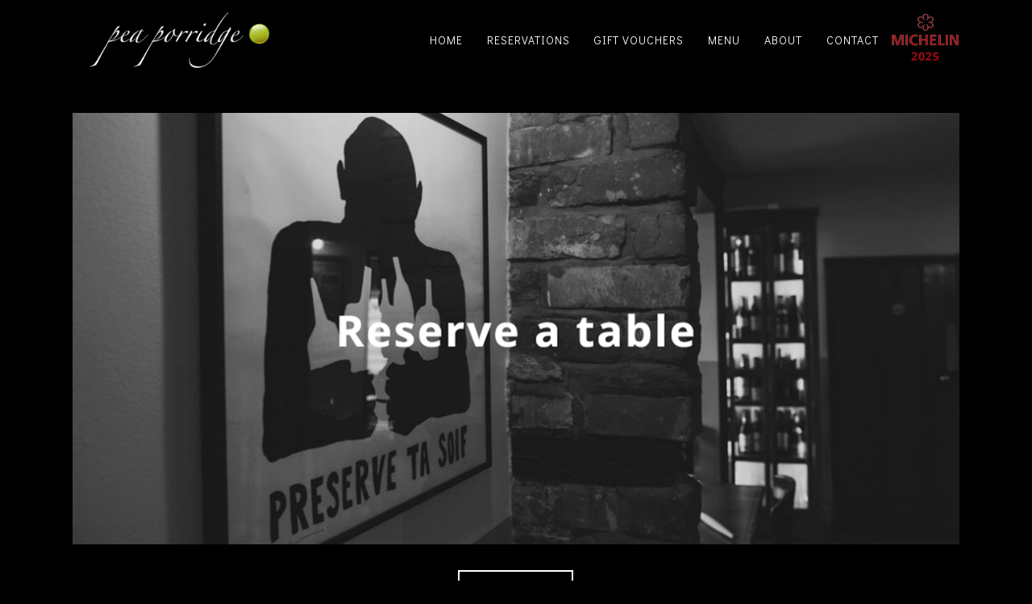

--- FILE ---
content_type: text/html; charset=UTF-8
request_url: https://peaporridge.co.uk/reservations/
body_size: 12599
content:
<!DOCTYPE html>
<html lang="en-US">
<head>
	<meta charset="UTF-8"/>
	
	<link rel="profile" href="http://gmpg.org/xfn/11"/>
		
				<meta name=viewport content="width=device-width,initial-scale=1,user-scalable=no">
					<link rel="shortcut icon" type="image/x-icon" href="http://peaporridge.jabudesigns.co.uk/wp-content/uploads/2016/07/pea-md.png">
			<link rel="apple-touch-icon" href="http://peaporridge.jabudesigns.co.uk/wp-content/uploads/2016/07/pea-md.png"/>
			
	<meta name='robots' content='index, follow, max-image-preview:large, max-snippet:-1, max-video-preview:-1' />

	<!-- This site is optimized with the Yoast SEO plugin v21.7 - https://yoast.com/wordpress/plugins/seo/ -->
	<title>Reserve a table - Pea Porridge</title>
	<link rel="canonical" href="https://peaporridge.co.uk/reservations/" />
	<meta property="og:locale" content="en_US" />
	<meta property="og:type" content="article" />
	<meta property="og:title" content="Reserve a table - Pea Porridge" />
	<meta property="og:url" content="https://peaporridge.co.uk/reservations/" />
	<meta property="og:site_name" content="Pea Porridge" />
	<meta property="article:modified_time" content="2024-01-11T13:03:17+00:00" />
	<meta name="twitter:card" content="summary_large_image" />
	<meta name="twitter:label1" content="Est. reading time" />
	<meta name="twitter:data1" content="4 minutes" />
	<script type="application/ld+json" class="yoast-schema-graph">{"@context":"https://schema.org","@graph":[{"@type":"WebPage","@id":"https://peaporridge.co.uk/reservations/","url":"https://peaporridge.co.uk/reservations/","name":"Reserve a table - Pea Porridge","isPartOf":{"@id":"https://peaporridge.co.uk/#website"},"datePublished":"2021-03-23T12:20:26+00:00","dateModified":"2024-01-11T13:03:17+00:00","breadcrumb":{"@id":"https://peaporridge.co.uk/reservations/#breadcrumb"},"inLanguage":"en-US","potentialAction":[{"@type":"ReadAction","target":["https://peaporridge.co.uk/reservations/"]}]},{"@type":"BreadcrumbList","@id":"https://peaporridge.co.uk/reservations/#breadcrumb","itemListElement":[{"@type":"ListItem","position":1,"name":"Home","item":"https://peaporridge.co.uk/"},{"@type":"ListItem","position":2,"name":"Reserve a table"}]},{"@type":"WebSite","@id":"https://peaporridge.co.uk/#website","url":"https://peaporridge.co.uk/","name":"Pea Porridge","description":"Something quite special.","potentialAction":[{"@type":"SearchAction","target":{"@type":"EntryPoint","urlTemplate":"https://peaporridge.co.uk/?s={search_term_string}"},"query-input":"required name=search_term_string"}],"inLanguage":"en-US"}]}</script>
	<!-- / Yoast SEO plugin. -->


<link rel='dns-prefetch' href='//fonts.googleapis.com' />
<link rel="alternate" type="application/rss+xml" title="Pea Porridge &raquo; Feed" href="https://peaporridge.co.uk/feed/" />
<script type="text/javascript">
/* <![CDATA[ */
window._wpemojiSettings = {"baseUrl":"https:\/\/s.w.org\/images\/core\/emoji\/14.0.0\/72x72\/","ext":".png","svgUrl":"https:\/\/s.w.org\/images\/core\/emoji\/14.0.0\/svg\/","svgExt":".svg","source":{"concatemoji":"https:\/\/peaporridge.co.uk\/wp-includes\/js\/wp-emoji-release.min.js?ver=6.4.7"}};
/*! This file is auto-generated */
!function(i,n){var o,s,e;function c(e){try{var t={supportTests:e,timestamp:(new Date).valueOf()};sessionStorage.setItem(o,JSON.stringify(t))}catch(e){}}function p(e,t,n){e.clearRect(0,0,e.canvas.width,e.canvas.height),e.fillText(t,0,0);var t=new Uint32Array(e.getImageData(0,0,e.canvas.width,e.canvas.height).data),r=(e.clearRect(0,0,e.canvas.width,e.canvas.height),e.fillText(n,0,0),new Uint32Array(e.getImageData(0,0,e.canvas.width,e.canvas.height).data));return t.every(function(e,t){return e===r[t]})}function u(e,t,n){switch(t){case"flag":return n(e,"\ud83c\udff3\ufe0f\u200d\u26a7\ufe0f","\ud83c\udff3\ufe0f\u200b\u26a7\ufe0f")?!1:!n(e,"\ud83c\uddfa\ud83c\uddf3","\ud83c\uddfa\u200b\ud83c\uddf3")&&!n(e,"\ud83c\udff4\udb40\udc67\udb40\udc62\udb40\udc65\udb40\udc6e\udb40\udc67\udb40\udc7f","\ud83c\udff4\u200b\udb40\udc67\u200b\udb40\udc62\u200b\udb40\udc65\u200b\udb40\udc6e\u200b\udb40\udc67\u200b\udb40\udc7f");case"emoji":return!n(e,"\ud83e\udef1\ud83c\udffb\u200d\ud83e\udef2\ud83c\udfff","\ud83e\udef1\ud83c\udffb\u200b\ud83e\udef2\ud83c\udfff")}return!1}function f(e,t,n){var r="undefined"!=typeof WorkerGlobalScope&&self instanceof WorkerGlobalScope?new OffscreenCanvas(300,150):i.createElement("canvas"),a=r.getContext("2d",{willReadFrequently:!0}),o=(a.textBaseline="top",a.font="600 32px Arial",{});return e.forEach(function(e){o[e]=t(a,e,n)}),o}function t(e){var t=i.createElement("script");t.src=e,t.defer=!0,i.head.appendChild(t)}"undefined"!=typeof Promise&&(o="wpEmojiSettingsSupports",s=["flag","emoji"],n.supports={everything:!0,everythingExceptFlag:!0},e=new Promise(function(e){i.addEventListener("DOMContentLoaded",e,{once:!0})}),new Promise(function(t){var n=function(){try{var e=JSON.parse(sessionStorage.getItem(o));if("object"==typeof e&&"number"==typeof e.timestamp&&(new Date).valueOf()<e.timestamp+604800&&"object"==typeof e.supportTests)return e.supportTests}catch(e){}return null}();if(!n){if("undefined"!=typeof Worker&&"undefined"!=typeof OffscreenCanvas&&"undefined"!=typeof URL&&URL.createObjectURL&&"undefined"!=typeof Blob)try{var e="postMessage("+f.toString()+"("+[JSON.stringify(s),u.toString(),p.toString()].join(",")+"));",r=new Blob([e],{type:"text/javascript"}),a=new Worker(URL.createObjectURL(r),{name:"wpTestEmojiSupports"});return void(a.onmessage=function(e){c(n=e.data),a.terminate(),t(n)})}catch(e){}c(n=f(s,u,p))}t(n)}).then(function(e){for(var t in e)n.supports[t]=e[t],n.supports.everything=n.supports.everything&&n.supports[t],"flag"!==t&&(n.supports.everythingExceptFlag=n.supports.everythingExceptFlag&&n.supports[t]);n.supports.everythingExceptFlag=n.supports.everythingExceptFlag&&!n.supports.flag,n.DOMReady=!1,n.readyCallback=function(){n.DOMReady=!0}}).then(function(){return e}).then(function(){var e;n.supports.everything||(n.readyCallback(),(e=n.source||{}).concatemoji?t(e.concatemoji):e.wpemoji&&e.twemoji&&(t(e.twemoji),t(e.wpemoji)))}))}((window,document),window._wpemojiSettings);
/* ]]> */
</script>
<style id='wp-emoji-styles-inline-css' type='text/css'>

	img.wp-smiley, img.emoji {
		display: inline !important;
		border: none !important;
		box-shadow: none !important;
		height: 1em !important;
		width: 1em !important;
		margin: 0 0.07em !important;
		vertical-align: -0.1em !important;
		background: none !important;
		padding: 0 !important;
	}
</style>
<link rel='stylesheet' id='wp-block-library-css' href='https://peaporridge.co.uk/wp-includes/css/dist/block-library/style.min.css?ver=6.4.7' type='text/css' media='all' />
<style id='classic-theme-styles-inline-css' type='text/css'>
/*! This file is auto-generated */
.wp-block-button__link{color:#fff;background-color:#32373c;border-radius:9999px;box-shadow:none;text-decoration:none;padding:calc(.667em + 2px) calc(1.333em + 2px);font-size:1.125em}.wp-block-file__button{background:#32373c;color:#fff;text-decoration:none}
</style>
<style id='global-styles-inline-css' type='text/css'>
body{--wp--preset--color--black: #000000;--wp--preset--color--cyan-bluish-gray: #abb8c3;--wp--preset--color--white: #ffffff;--wp--preset--color--pale-pink: #f78da7;--wp--preset--color--vivid-red: #cf2e2e;--wp--preset--color--luminous-vivid-orange: #ff6900;--wp--preset--color--luminous-vivid-amber: #fcb900;--wp--preset--color--light-green-cyan: #7bdcb5;--wp--preset--color--vivid-green-cyan: #00d084;--wp--preset--color--pale-cyan-blue: #8ed1fc;--wp--preset--color--vivid-cyan-blue: #0693e3;--wp--preset--color--vivid-purple: #9b51e0;--wp--preset--gradient--vivid-cyan-blue-to-vivid-purple: linear-gradient(135deg,rgba(6,147,227,1) 0%,rgb(155,81,224) 100%);--wp--preset--gradient--light-green-cyan-to-vivid-green-cyan: linear-gradient(135deg,rgb(122,220,180) 0%,rgb(0,208,130) 100%);--wp--preset--gradient--luminous-vivid-amber-to-luminous-vivid-orange: linear-gradient(135deg,rgba(252,185,0,1) 0%,rgba(255,105,0,1) 100%);--wp--preset--gradient--luminous-vivid-orange-to-vivid-red: linear-gradient(135deg,rgba(255,105,0,1) 0%,rgb(207,46,46) 100%);--wp--preset--gradient--very-light-gray-to-cyan-bluish-gray: linear-gradient(135deg,rgb(238,238,238) 0%,rgb(169,184,195) 100%);--wp--preset--gradient--cool-to-warm-spectrum: linear-gradient(135deg,rgb(74,234,220) 0%,rgb(151,120,209) 20%,rgb(207,42,186) 40%,rgb(238,44,130) 60%,rgb(251,105,98) 80%,rgb(254,248,76) 100%);--wp--preset--gradient--blush-light-purple: linear-gradient(135deg,rgb(255,206,236) 0%,rgb(152,150,240) 100%);--wp--preset--gradient--blush-bordeaux: linear-gradient(135deg,rgb(254,205,165) 0%,rgb(254,45,45) 50%,rgb(107,0,62) 100%);--wp--preset--gradient--luminous-dusk: linear-gradient(135deg,rgb(255,203,112) 0%,rgb(199,81,192) 50%,rgb(65,88,208) 100%);--wp--preset--gradient--pale-ocean: linear-gradient(135deg,rgb(255,245,203) 0%,rgb(182,227,212) 50%,rgb(51,167,181) 100%);--wp--preset--gradient--electric-grass: linear-gradient(135deg,rgb(202,248,128) 0%,rgb(113,206,126) 100%);--wp--preset--gradient--midnight: linear-gradient(135deg,rgb(2,3,129) 0%,rgb(40,116,252) 100%);--wp--preset--font-size--small: 13px;--wp--preset--font-size--medium: 20px;--wp--preset--font-size--large: 36px;--wp--preset--font-size--x-large: 42px;--wp--preset--spacing--20: 0.44rem;--wp--preset--spacing--30: 0.67rem;--wp--preset--spacing--40: 1rem;--wp--preset--spacing--50: 1.5rem;--wp--preset--spacing--60: 2.25rem;--wp--preset--spacing--70: 3.38rem;--wp--preset--spacing--80: 5.06rem;--wp--preset--shadow--natural: 6px 6px 9px rgba(0, 0, 0, 0.2);--wp--preset--shadow--deep: 12px 12px 50px rgba(0, 0, 0, 0.4);--wp--preset--shadow--sharp: 6px 6px 0px rgba(0, 0, 0, 0.2);--wp--preset--shadow--outlined: 6px 6px 0px -3px rgba(255, 255, 255, 1), 6px 6px rgba(0, 0, 0, 1);--wp--preset--shadow--crisp: 6px 6px 0px rgba(0, 0, 0, 1);}:where(.is-layout-flex){gap: 0.5em;}:where(.is-layout-grid){gap: 0.5em;}body .is-layout-flow > .alignleft{float: left;margin-inline-start: 0;margin-inline-end: 2em;}body .is-layout-flow > .alignright{float: right;margin-inline-start: 2em;margin-inline-end: 0;}body .is-layout-flow > .aligncenter{margin-left: auto !important;margin-right: auto !important;}body .is-layout-constrained > .alignleft{float: left;margin-inline-start: 0;margin-inline-end: 2em;}body .is-layout-constrained > .alignright{float: right;margin-inline-start: 2em;margin-inline-end: 0;}body .is-layout-constrained > .aligncenter{margin-left: auto !important;margin-right: auto !important;}body .is-layout-constrained > :where(:not(.alignleft):not(.alignright):not(.alignfull)){max-width: var(--wp--style--global--content-size);margin-left: auto !important;margin-right: auto !important;}body .is-layout-constrained > .alignwide{max-width: var(--wp--style--global--wide-size);}body .is-layout-flex{display: flex;}body .is-layout-flex{flex-wrap: wrap;align-items: center;}body .is-layout-flex > *{margin: 0;}body .is-layout-grid{display: grid;}body .is-layout-grid > *{margin: 0;}:where(.wp-block-columns.is-layout-flex){gap: 2em;}:where(.wp-block-columns.is-layout-grid){gap: 2em;}:where(.wp-block-post-template.is-layout-flex){gap: 1.25em;}:where(.wp-block-post-template.is-layout-grid){gap: 1.25em;}.has-black-color{color: var(--wp--preset--color--black) !important;}.has-cyan-bluish-gray-color{color: var(--wp--preset--color--cyan-bluish-gray) !important;}.has-white-color{color: var(--wp--preset--color--white) !important;}.has-pale-pink-color{color: var(--wp--preset--color--pale-pink) !important;}.has-vivid-red-color{color: var(--wp--preset--color--vivid-red) !important;}.has-luminous-vivid-orange-color{color: var(--wp--preset--color--luminous-vivid-orange) !important;}.has-luminous-vivid-amber-color{color: var(--wp--preset--color--luminous-vivid-amber) !important;}.has-light-green-cyan-color{color: var(--wp--preset--color--light-green-cyan) !important;}.has-vivid-green-cyan-color{color: var(--wp--preset--color--vivid-green-cyan) !important;}.has-pale-cyan-blue-color{color: var(--wp--preset--color--pale-cyan-blue) !important;}.has-vivid-cyan-blue-color{color: var(--wp--preset--color--vivid-cyan-blue) !important;}.has-vivid-purple-color{color: var(--wp--preset--color--vivid-purple) !important;}.has-black-background-color{background-color: var(--wp--preset--color--black) !important;}.has-cyan-bluish-gray-background-color{background-color: var(--wp--preset--color--cyan-bluish-gray) !important;}.has-white-background-color{background-color: var(--wp--preset--color--white) !important;}.has-pale-pink-background-color{background-color: var(--wp--preset--color--pale-pink) !important;}.has-vivid-red-background-color{background-color: var(--wp--preset--color--vivid-red) !important;}.has-luminous-vivid-orange-background-color{background-color: var(--wp--preset--color--luminous-vivid-orange) !important;}.has-luminous-vivid-amber-background-color{background-color: var(--wp--preset--color--luminous-vivid-amber) !important;}.has-light-green-cyan-background-color{background-color: var(--wp--preset--color--light-green-cyan) !important;}.has-vivid-green-cyan-background-color{background-color: var(--wp--preset--color--vivid-green-cyan) !important;}.has-pale-cyan-blue-background-color{background-color: var(--wp--preset--color--pale-cyan-blue) !important;}.has-vivid-cyan-blue-background-color{background-color: var(--wp--preset--color--vivid-cyan-blue) !important;}.has-vivid-purple-background-color{background-color: var(--wp--preset--color--vivid-purple) !important;}.has-black-border-color{border-color: var(--wp--preset--color--black) !important;}.has-cyan-bluish-gray-border-color{border-color: var(--wp--preset--color--cyan-bluish-gray) !important;}.has-white-border-color{border-color: var(--wp--preset--color--white) !important;}.has-pale-pink-border-color{border-color: var(--wp--preset--color--pale-pink) !important;}.has-vivid-red-border-color{border-color: var(--wp--preset--color--vivid-red) !important;}.has-luminous-vivid-orange-border-color{border-color: var(--wp--preset--color--luminous-vivid-orange) !important;}.has-luminous-vivid-amber-border-color{border-color: var(--wp--preset--color--luminous-vivid-amber) !important;}.has-light-green-cyan-border-color{border-color: var(--wp--preset--color--light-green-cyan) !important;}.has-vivid-green-cyan-border-color{border-color: var(--wp--preset--color--vivid-green-cyan) !important;}.has-pale-cyan-blue-border-color{border-color: var(--wp--preset--color--pale-cyan-blue) !important;}.has-vivid-cyan-blue-border-color{border-color: var(--wp--preset--color--vivid-cyan-blue) !important;}.has-vivid-purple-border-color{border-color: var(--wp--preset--color--vivid-purple) !important;}.has-vivid-cyan-blue-to-vivid-purple-gradient-background{background: var(--wp--preset--gradient--vivid-cyan-blue-to-vivid-purple) !important;}.has-light-green-cyan-to-vivid-green-cyan-gradient-background{background: var(--wp--preset--gradient--light-green-cyan-to-vivid-green-cyan) !important;}.has-luminous-vivid-amber-to-luminous-vivid-orange-gradient-background{background: var(--wp--preset--gradient--luminous-vivid-amber-to-luminous-vivid-orange) !important;}.has-luminous-vivid-orange-to-vivid-red-gradient-background{background: var(--wp--preset--gradient--luminous-vivid-orange-to-vivid-red) !important;}.has-very-light-gray-to-cyan-bluish-gray-gradient-background{background: var(--wp--preset--gradient--very-light-gray-to-cyan-bluish-gray) !important;}.has-cool-to-warm-spectrum-gradient-background{background: var(--wp--preset--gradient--cool-to-warm-spectrum) !important;}.has-blush-light-purple-gradient-background{background: var(--wp--preset--gradient--blush-light-purple) !important;}.has-blush-bordeaux-gradient-background{background: var(--wp--preset--gradient--blush-bordeaux) !important;}.has-luminous-dusk-gradient-background{background: var(--wp--preset--gradient--luminous-dusk) !important;}.has-pale-ocean-gradient-background{background: var(--wp--preset--gradient--pale-ocean) !important;}.has-electric-grass-gradient-background{background: var(--wp--preset--gradient--electric-grass) !important;}.has-midnight-gradient-background{background: var(--wp--preset--gradient--midnight) !important;}.has-small-font-size{font-size: var(--wp--preset--font-size--small) !important;}.has-medium-font-size{font-size: var(--wp--preset--font-size--medium) !important;}.has-large-font-size{font-size: var(--wp--preset--font-size--large) !important;}.has-x-large-font-size{font-size: var(--wp--preset--font-size--x-large) !important;}
.wp-block-navigation a:where(:not(.wp-element-button)){color: inherit;}
:where(.wp-block-post-template.is-layout-flex){gap: 1.25em;}:where(.wp-block-post-template.is-layout-grid){gap: 1.25em;}
:where(.wp-block-columns.is-layout-flex){gap: 2em;}:where(.wp-block-columns.is-layout-grid){gap: 2em;}
.wp-block-pullquote{font-size: 1.5em;line-height: 1.6;}
</style>
<link rel='stylesheet' id='mediaelement-css' href='https://peaporridge.co.uk/wp-includes/js/mediaelement/mediaelementplayer-legacy.min.css?ver=4.2.17' type='text/css' media='all' />
<link rel='stylesheet' id='wp-mediaelement-css' href='https://peaporridge.co.uk/wp-includes/js/mediaelement/wp-mediaelement.min.css?ver=6.4.7' type='text/css' media='all' />
<link rel='stylesheet' id='stockholm-default-style-css' href='https://peaporridge.co.uk/wp-content/themes/stockholm/style.css?ver=6.4.7' type='text/css' media='all' />
<link rel='stylesheet' id='stockholm-font-awesome-css' href='https://peaporridge.co.uk/wp-content/themes/stockholm/framework/modules/icons/font-awesome/css/font-awesome.min.css?ver=6.4.7' type='text/css' media='all' />
<link rel='stylesheet' id='elegant-icons-css' href='https://peaporridge.co.uk/wp-content/themes/stockholm/framework/modules/icons/elegant-icons/style.min.css?ver=6.4.7' type='text/css' media='all' />
<link rel='stylesheet' id='linear-icons-css' href='https://peaporridge.co.uk/wp-content/themes/stockholm/framework/modules/icons/linear-icons/style.min.css?ver=6.4.7' type='text/css' media='all' />
<link rel='stylesheet' id='linea-icons-css' href='https://peaporridge.co.uk/wp-content/themes/stockholm/framework/modules/icons/linea-icons/style.min.css?ver=6.4.7' type='text/css' media='all' />
<link rel='stylesheet' id='ion-icons-css' href='https://peaporridge.co.uk/wp-content/themes/stockholm/framework/modules/icons/ion-icons/style.min.css?ver=6.4.7' type='text/css' media='all' />
<link rel='stylesheet' id='stockholm-stylesheet-css' href='https://peaporridge.co.uk/wp-content/themes/stockholm/css/stylesheet.min.css?ver=6.4.7' type='text/css' media='all' />
<link rel='stylesheet' id='stockholm-webkit-css' href='https://peaporridge.co.uk/wp-content/themes/stockholm/css/webkit_stylesheet.css?ver=6.4.7' type='text/css' media='all' />
<link rel='stylesheet' id='stockholm-style-dynamic-css' href='https://peaporridge.co.uk/wp-content/themes/stockholm/css/style_dynamic.css?ver=1703266620' type='text/css' media='all' />
<link rel='stylesheet' id='stockholm-responsive-css' href='https://peaporridge.co.uk/wp-content/themes/stockholm/css/responsive.min.css?ver=6.4.7' type='text/css' media='all' />
<link rel='stylesheet' id='stockholm-style-dynamic-responsive-css' href='https://peaporridge.co.uk/wp-content/themes/stockholm/css/style_dynamic_responsive.css?ver=1703266620' type='text/css' media='all' />
<style id='stockholm-style-dynamic-responsive-inline-css' type='text/css'>
.fa {
    display: inline-block;
    font: normal normal normal 14px/1 FontAwesome;
    font-size: inherit;
    text-rendering: auto;
    -webkit-font-smoothing: antialiased;
    -moz-osx-font-smoothing: grayscale;
    margin-left: 30px!important;
}


.projects_holder.standard article .portfolio_description,
.projects_holder.standard_no_space article .portfolio_description {
padding-top: 75px;
}

.carousel-control .prev_nav, .carousel-control .next_nav {
    display: none; }
.flex-direction-nav a, .caroufredsel-direction-nav a {
    position: absolute;
    display: none;
    top: 50%;
    width: 45px;
    height: 45px;
    line-height: 45px;
    margin: -23px 0 0;
    cursor: pointer;
    text-align: center;
    color: #fff;
    font-size: 14px;
    background-color: #a6a6a6;
    z-index: 110;
    -webkit-transition: background-color .3s ease-in-out, color .3s ease-in-out, border-color .3s ease-in-out;
    -moz-transition: background-color .3s ease-in-out, color .3s ease-in-out, border-color .3s ease-in-out;
    -o-transition: background-color .3s ease-in-out, color .3s ease-in-out, border-color .3s ease-in-out;
    -ms-transform: background-color .3s ease-in-out, color .3s ease-in-out, border-color .3s ease-in-out;
    transition: background-color .3s ease-in-out, color .3s ease-in-out, border-color .3s ease-in-out;
    -webkit-box-sizing: initial;
    -moz-box-sizing: initial;
    box-sizing: initial
}
</style>
<link rel='stylesheet' id='js_composer_front-css' href='https://peaporridge.co.uk/wp-content/plugins/js_composer/assets/css/js_composer.min.css?ver=7.3' type='text/css' media='all' />
<link rel='stylesheet' id='stockholm-google-fonts-css' href='https://fonts.googleapis.com/css?family=Raleway%3A100%2C100i%2C200%2C200i%2C300%2C300i%2C400%2C400i%2C500%2C500i%2C600%2C600i%2C700%2C700i%2C800%2C800i%2C900%2C900i%7CCrete+Round%3A100%2C100i%2C200%2C200i%2C300%2C300i%2C400%2C400i%2C500%2C500i%2C600%2C600i%2C700%2C700i%2C800%2C800i%2C900%2C900i%7CDidact+Gothic%3A100%2C100i%2C200%2C200i%2C300%2C300i%2C400%2C400i%2C500%2C500i%2C600%2C600i%2C700%2C700i%2C800%2C800i%2C900%2C900i%7CMerriweather+Sans%3A100%2C100i%2C200%2C200i%2C300%2C300i%2C400%2C400i%2C500%2C500i%2C600%2C600i%2C700%2C700i%2C800%2C800i%2C900%2C900i&#038;subset=latin%2Clatin-ext&#038;ver=1.0.0' type='text/css' media='all' />
<script type="text/javascript" src="https://peaporridge.co.uk/wp-includes/js/jquery/jquery.min.js?ver=3.7.1" id="jquery-core-js"></script>
<script type="text/javascript" src="https://peaporridge.co.uk/wp-includes/js/jquery/jquery-migrate.min.js?ver=3.4.1" id="jquery-migrate-js"></script>
<script type="text/javascript" src="https://peaporridge.co.uk/wp-content/plugins/revslider/public/assets/js/rbtools.min.js?ver=6.6.20" async id="tp-tools-js"></script>
<script type="text/javascript" src="https://peaporridge.co.uk/wp-content/plugins/revslider/public/assets/js/rs6.min.js?ver=6.6.20" async id="revmin-js"></script>
<script type="text/javascript" src="https://peaporridge.co.uk/wp-content/themes/stockholm/js/plugins/hammer.min.js?ver=1" id="hammer-js"></script>
<script type="text/javascript" src="https://peaporridge.co.uk/wp-content/themes/stockholm/js/plugins/virtual-scroll.min.js?ver=1" id="virtual-scroll-js"></script>
<script></script><link rel="https://api.w.org/" href="https://peaporridge.co.uk/wp-json/" /><link rel="alternate" type="application/json" href="https://peaporridge.co.uk/wp-json/wp/v2/pages/22117" /><link rel="EditURI" type="application/rsd+xml" title="RSD" href="https://peaporridge.co.uk/xmlrpc.php?rsd" />
<meta name="generator" content="WordPress 6.4.7" />
<link rel='shortlink' href='https://peaporridge.co.uk/?p=22117' />
<link rel="alternate" type="application/json+oembed" href="https://peaporridge.co.uk/wp-json/oembed/1.0/embed?url=https%3A%2F%2Fpeaporridge.co.uk%2Freservations%2F" />
<link rel="alternate" type="text/xml+oembed" href="https://peaporridge.co.uk/wp-json/oembed/1.0/embed?url=https%3A%2F%2Fpeaporridge.co.uk%2Freservations%2F&#038;format=xml" />
<link rel="apple-touch-icon" sizes="180x180" href="/wp-content/uploads/fbrfg/apple-touch-icon.png?v=BGa3rPvxJG">
<link rel="icon" type="image/png" sizes="32x32" href="/wp-content/uploads/fbrfg/favicon-32x32.png?v=BGa3rPvxJG">
<link rel="icon" type="image/png" sizes="16x16" href="/wp-content/uploads/fbrfg/favicon-16x16.png?v=BGa3rPvxJG">
<link rel="manifest" href="/wp-content/uploads/fbrfg/site.webmanifest?v=BGa3rPvxJG">
<link rel="mask-icon" href="/wp-content/uploads/fbrfg/safari-pinned-tab.svg?v=BGa3rPvxJG" color="#5bbad5">
<link rel="shortcut icon" href="/wp-content/uploads/fbrfg/favicon.ico?v=BGa3rPvxJG">
<meta name="msapplication-TileColor" content="#ffffff">
<meta name="msapplication-config" content="/wp-content/uploads/fbrfg/browserconfig.xml?v=BGa3rPvxJG">
<meta name="theme-color" content="#ffffff"><meta name="generator" content="Powered by WPBakery Page Builder - drag and drop page builder for WordPress."/>
<meta name="generator" content="Powered by Slider Revolution 6.6.20 - responsive, Mobile-Friendly Slider Plugin for WordPress with comfortable drag and drop interface." />
<script>function setREVStartSize(e){
			//window.requestAnimationFrame(function() {
				window.RSIW = window.RSIW===undefined ? window.innerWidth : window.RSIW;
				window.RSIH = window.RSIH===undefined ? window.innerHeight : window.RSIH;
				try {
					var pw = document.getElementById(e.c).parentNode.offsetWidth,
						newh;
					pw = pw===0 || isNaN(pw) || (e.l=="fullwidth" || e.layout=="fullwidth") ? window.RSIW : pw;
					e.tabw = e.tabw===undefined ? 0 : parseInt(e.tabw);
					e.thumbw = e.thumbw===undefined ? 0 : parseInt(e.thumbw);
					e.tabh = e.tabh===undefined ? 0 : parseInt(e.tabh);
					e.thumbh = e.thumbh===undefined ? 0 : parseInt(e.thumbh);
					e.tabhide = e.tabhide===undefined ? 0 : parseInt(e.tabhide);
					e.thumbhide = e.thumbhide===undefined ? 0 : parseInt(e.thumbhide);
					e.mh = e.mh===undefined || e.mh=="" || e.mh==="auto" ? 0 : parseInt(e.mh,0);
					if(e.layout==="fullscreen" || e.l==="fullscreen")
						newh = Math.max(e.mh,window.RSIH);
					else{
						e.gw = Array.isArray(e.gw) ? e.gw : [e.gw];
						for (var i in e.rl) if (e.gw[i]===undefined || e.gw[i]===0) e.gw[i] = e.gw[i-1];
						e.gh = e.el===undefined || e.el==="" || (Array.isArray(e.el) && e.el.length==0)? e.gh : e.el;
						e.gh = Array.isArray(e.gh) ? e.gh : [e.gh];
						for (var i in e.rl) if (e.gh[i]===undefined || e.gh[i]===0) e.gh[i] = e.gh[i-1];
											
						var nl = new Array(e.rl.length),
							ix = 0,
							sl;
						e.tabw = e.tabhide>=pw ? 0 : e.tabw;
						e.thumbw = e.thumbhide>=pw ? 0 : e.thumbw;
						e.tabh = e.tabhide>=pw ? 0 : e.tabh;
						e.thumbh = e.thumbhide>=pw ? 0 : e.thumbh;
						for (var i in e.rl) nl[i] = e.rl[i]<window.RSIW ? 0 : e.rl[i];
						sl = nl[0];
						for (var i in nl) if (sl>nl[i] && nl[i]>0) { sl = nl[i]; ix=i;}
						var m = pw>(e.gw[ix]+e.tabw+e.thumbw) ? 1 : (pw-(e.tabw+e.thumbw)) / (e.gw[ix]);
						newh =  (e.gh[ix] * m) + (e.tabh + e.thumbh);
					}
					var el = document.getElementById(e.c);
					if (el!==null && el) el.style.height = newh+"px";
					el = document.getElementById(e.c+"_wrapper");
					if (el!==null && el) {
						el.style.height = newh+"px";
						el.style.display = "block";
					}
				} catch(e){
					console.log("Failure at Presize of Slider:" + e)
				}
			//});
		  };</script>
<style type="text/css" data-type="vc_shortcodes-custom-css">.vc_custom_1618412017522{padding-top: 44px !important;padding-bottom: 44px !important;background-color: #ffffff !important;}.vc_custom_1666362250192{background-color: #bbedcd !important;}</style><noscript><style> .wpb_animate_when_almost_visible { opacity: 1; }</style></noscript></head>
<body class="page-template-default page page-id-22117 stockholm-core-2.4.1 select-theme-ver-9.6.1 popup-menu-fade smooth_scroll  qode_menu_ qode-mobile-logo-set wpb-js-composer js-comp-ver-7.3 vc_responsive">
		<div class="wrapper">
		<div class="wrapper_inner">
						<a id='back_to_top' href='#'>
				<span class="fa-stack">
					<i class="fa fa-angle-up"></i>				</span>
			</a>
				<header class="page_header scrolled_not_transparent light with_hover_bg_color fixed">
				
		<div class="header_inner clearfix">
						
			<div class="header_top_bottom_holder">
								
				<div class="header_bottom clearfix" style="background-color:rgba(0, 0, 0, 0.8);">
										<div class="container">
						<div class="container_inner clearfix" >
																					<div class="header_inner_left">
																	<div class="mobile_menu_button"><span><i class="fa fa-bars"></i></span></div>
								<div class="logo_wrapper">
									<div class="q_logo">
										<a href="https://peaporridge.co.uk/">
	<img class="normal" src="https://peaporridge.co.uk/wp-content/uploads/2016/07/pea-porridge-logo-original-new.png" alt="Logo"/>
<img class="light" src="https://peaporridge.co.uk/wp-content/uploads/2016/07/pea-porridge-logo-original-new.png" alt="Logo"/>
<img class="dark" src="https://peaporridge.co.uk/wp-content/uploads/2016/07/pea-porridge-logo-original-new.png" alt="Logo"/>
    <img class="mobile-logo" src="https://peaporridge.co.uk/wp-content/uploads/2016/07/pea-porridge-logo-original-new.png" alt="Logo"/>
	
	<img class="sticky" src="https://peaporridge.co.uk/wp-content/uploads/2016/07/pea-porridge-logo-original-new.png" alt="Logo"/>
	
	</a>									</div>
																	</div>
																
                                							</div>
																																							<div class="header_inner_right">
										<div class="side_menu_button_wrapper right">
																							<div class="header_bottom_right_widget_holder"><div class="header_bottom_widget widget_media_image"><a href="https://guide.michelin.com/us/en/suffolk/bury-st-edmunds/restaurant/pea-porridge"><img width="85" height="66" src="https://peaporridge.co.uk/wp-content/uploads/2025/05/michelin-star.png" class="image wp-image-22659  attachment-full size-full" alt="" style="max-width: 100%; height: auto;" decoding="async" /></a></div></div>
																																	<div class="side_menu_button">
																																															</div>
										</div>
									</div>
																                                                                    <nav class="main_menu drop_down   right">
                                        <ul id="menu-peapporridge-nav" class=""><li id="nav-menu-item-21530" class="menu-item menu-item-type-post_type menu-item-object-page menu-item-home  narrow"><a href="https://peaporridge.co.uk/" class=""><i class="menu_icon fa blank"></i><span class="menu-text">Home</span><span class="plus"></span></a></li>
<li id="nav-menu-item-22628" class="menu-item menu-item-type-custom menu-item-object-custom  narrow"><a href="https://peaporridge.co.uk/bookings/" class=""><i class="menu_icon fa blank"></i><span class="menu-text">Reservations</span><span class="plus"></span></a></li>
<li id="nav-menu-item-22353" class="menu-item menu-item-type-custom menu-item-object-custom  narrow"><a target="_blank" href="https://peaporridge.vouchable.co.uk/" class=""><i class="menu_icon fa blank"></i><span class="menu-text">Gift Vouchers</span><span class="plus"></span></a></li>
<li id="nav-menu-item-22036" class="menu-item menu-item-type-post_type menu-item-object-page  narrow"><a href="https://peaporridge.co.uk/peaprridge-menu-bury-st-edmunds/" class=""><i class="menu_icon fa blank"></i><span class="menu-text">Menu</span><span class="plus"></span></a></li>
<li id="nav-menu-item-21707" class="menu-item menu-item-type-post_type menu-item-object-page  narrow"><a href="https://peaporridge.co.uk/about-pea-porridge-bury-st-edmunds/" class=""><i class="menu_icon fa blank"></i><span class="menu-text">About</span><span class="plus"></span></a></li>
<li id="nav-menu-item-21529" class="menu-item menu-item-type-post_type menu-item-object-page  narrow"><a href="https://peaporridge.co.uk/contact-us/" class=""><i class="menu_icon fa blank"></i><span class="menu-text">Contact</span><span class="plus"></span></a></li>
</ul>                                    </nav>
                                																																							<nav class="mobile_menu">
			<ul id="menu-peapporridge-nav-1" class=""><li id="mobile-menu-item-21530" class="menu-item menu-item-type-post_type menu-item-object-page menu-item-home "><a href="https://peaporridge.co.uk/" class=""><span>Home</span></a><span class="mobile_arrow"><i class="fa fa-angle-right"></i><i class="fa fa-angle-down"></i></span></li>
<li id="mobile-menu-item-22628" class="menu-item menu-item-type-custom menu-item-object-custom "><a href="https://peaporridge.co.uk/bookings/" class=""><span>Reservations</span></a><span class="mobile_arrow"><i class="fa fa-angle-right"></i><i class="fa fa-angle-down"></i></span></li>
<li id="mobile-menu-item-22353" class="menu-item menu-item-type-custom menu-item-object-custom "><a target="_blank" href="https://peaporridge.vouchable.co.uk/" class=""><span>Gift Vouchers</span></a><span class="mobile_arrow"><i class="fa fa-angle-right"></i><i class="fa fa-angle-down"></i></span></li>
<li id="mobile-menu-item-22036" class="menu-item menu-item-type-post_type menu-item-object-page "><a href="https://peaporridge.co.uk/peaprridge-menu-bury-st-edmunds/" class=""><span>Menu</span></a><span class="mobile_arrow"><i class="fa fa-angle-right"></i><i class="fa fa-angle-down"></i></span></li>
<li id="mobile-menu-item-21707" class="menu-item menu-item-type-post_type menu-item-object-page "><a href="https://peaporridge.co.uk/about-pea-porridge-bury-st-edmunds/" class=""><span>About</span></a><span class="mobile_arrow"><i class="fa fa-angle-right"></i><i class="fa fa-angle-down"></i></span></li>
<li id="mobile-menu-item-21529" class="menu-item menu-item-type-post_type menu-item-object-page "><a href="https://peaporridge.co.uk/contact-us/" class=""><span>Contact</span></a><span class="mobile_arrow"><i class="fa fa-angle-right"></i><i class="fa fa-angle-down"></i></span></li>
</ul></nav>								
															</div>
						</div>
											</div>
				</div>
			</div>
	</header>
			
			<div class="content content_top_margin_none">
								
				<div class="content_inner">
										
										<div class="container" >
	<div class="container_inner default_template_holder clearfix" style="padding-top:140px">
										<div class="wpb-content-wrapper"><div     class="vc_row wpb_row section vc_row-fluid " style=' text-align:left;'><div class=" full_section_inner clearfix"><div class="wpb_column vc_column_container vc_col-sm-12"><div class="vc_column-inner"><div class="wpb_wrapper">
	<div class="wpb_single_image wpb_content_element vc_align_left">
		<div class="wpb_wrapper">
			
			<div class="vc_single_image-wrapper   vc_box_border_grey"><img fetchpriority="high" decoding="async" width="1115" height="542" src="https://peaporridge.co.uk/wp-content/uploads/2021/03/Screen-Shot-2021-03-25-at-15.53.38.png" class="vc_single_image-img attachment-full" alt="" title="Screen Shot 2021-03-25 at 15.53.38" srcset="https://peaporridge.co.uk/wp-content/uploads/2021/03/Screen-Shot-2021-03-25-at-15.53.38.png 1115w, https://peaporridge.co.uk/wp-content/uploads/2021/03/Screen-Shot-2021-03-25-at-15.53.38-300x146.png 300w, https://peaporridge.co.uk/wp-content/uploads/2021/03/Screen-Shot-2021-03-25-at-15.53.38-1024x498.png 1024w, https://peaporridge.co.uk/wp-content/uploads/2021/03/Screen-Shot-2021-03-25-at-15.53.38-768x373.png 768w, https://peaporridge.co.uk/wp-content/uploads/2021/03/Screen-Shot-2021-03-25-at-15.53.38-700x340.png 700w, https://peaporridge.co.uk/wp-content/uploads/2021/03/Screen-Shot-2021-03-25-at-15.53.38-1100x535.png 1100w" sizes="(max-width: 1115px) 100vw, 1115px" /></div>
		</div>
	</div>
<div class="vc_empty_space"   style="height: 32px"><span class="vc_empty_space_inner"></span></div><div     class="vc_row wpb_row vc_inner section vc_row-fluid" style=' text-align:center;'><div class=" full_section_inner clearfix"><div class="wpb_column vc_column_container vc_col-sm-4"><div class="vc_column-inner"><div class="wpb_wrapper"></div></div></div><div class="wpb_column vc_column_container vc_col-sm-4"><div class="vc_column-inner"><div class="wpb_wrapper"><a href="https://peaporridge.vouchable.co.uk/" target="_blank"  class="qbutton  medium white" style="">BUY VOUCHERS</a></div></div></div><div class="wpb_column vc_column_container vc_col-sm-4"><div class="vc_column-inner"><div class="wpb_wrapper"></div></div></div></div></div><div class="vc_empty_space"   style="height: 32px"><span class="vc_empty_space_inner"></span></div></div></div></div></div></div><div     class="vc_row wpb_row section vc_row-fluid vc_custom_1618412017522" style=' text-align:left;'><div class=" full_section_inner clearfix"><div class="wpb_column vc_column_container vc_col-sm-12"><div class="vc_column-inner"><div class="wpb_wrapper"><div     class="vc_row wpb_row vc_inner section vc_row-fluid" style=' text-align:left;'><div class=" full_section_inner clearfix"><div class="wpb_column vc_column_container vc_col-sm-12"><div class="vc_column-inner"><div class="wpb_wrapper">
	<div class="wpb_text_column wpb_content_element ">
		<div class="wpb_wrapper">
			<p style="text-align: center;">OPENING HOURS</p>
<p>&nbsp;</p>
<p style="text-align: center;"><strong>Lunch</strong><br />
<span style="color: #000000;">Thursday-Saturday 12:00-13:15 </span></p>
<p style="text-align: center;"><span style="color: #74a18e;">lunch time bookings please note we don&#8217;t stay open all day </span></p>
<p style="text-align: center;"><strong><span style="color: #74a18e;">all tables are required back by 15:30</span></strong></p>
<p style="text-align: center;"><strong>Dinner</strong><br />
<span style="color: #000000;">Wednesday-Thursday 18:30-20:15 </span><br />
<span style="color: #000000;">Friday-Saturday 18:30-21:30 </span><span id="more-22117"></span></p>

		</div> 
	</div> 
	<div class="wpb_text_column wpb_content_element ">
		<div class="wpb_wrapper">
			<p style="text-align: center;"><!--more--></p>

		</div> 
	</div> </div></div></div></div></div><div class="vc_empty_space"   style="height: 20px"><span class="vc_empty_space_inner"></span></div><div     class="vc_row wpb_row vc_inner section vc_row-fluid" style=' text-align:left;'><div class=" full_section_inner clearfix"><div class="wpb_column vc_column_container vc_col-sm-12"><div class="vc_column-inner"><div class="wpb_wrapper">
	<div class="wpb_text_column wpb_content_element ">
		<div class="wpb_wrapper">
			<h4 style="text-align: center;"><span style="color: #000000;">Booking terms &amp; conditions important</span><span style="color: #000000;"> to know </span></h4>

		</div> 
	</div> 
	<div class="wpb_text_column wpb_content_element ">
		<div class="wpb_wrapper">
			
		</div> 
	</div> 
	<div class="wpb_text_column wpb_content_element ">
		<div class="wpb_wrapper">
			<p style="text-align: center;">A small proportion of our tables is sold twice and there might be a leave time for your reservation &#8211; we will always advise beforehand</p>

		</div> 
	</div> <div class="vc_empty_space"   style="height: 10px"><span class="vc_empty_space_inner"></span></div>
	<div class="wpb_text_column wpb_content_element ">
		<div class="wpb_wrapper">
			<p style="text-align: center;"><strong>As we are a small intimate restaurant we do not permit babies or children under 10 years old</strong></p>
<p style="text-align: center;">+10 year olds who are comfortable to dine from regular menu at full price are welcome</p>

		</div> 
	</div> <div class="vc_empty_space"   style="height: 10px"><span class="vc_empty_space_inner"></span></div>
	<div class="wpb_text_column wpb_content_element ">
		<div class="wpb_wrapper">
			<p style="text-align: center;">If you have mobility issues please get in touch before booking</p>
<p style="text-align: center;">very few tables in the restaurant can accommodate a wheelchair, we do not have a disabled lavatory</p>

		</div> 
	</div> <div class="vc_empty_space"   style="height: 10px"><span class="vc_empty_space_inner"></span></div>
	<div class="wpb_text_column wpb_content_element ">
		<div class="wpb_wrapper">
			<p style="text-align: center;"><strong>If you have any dietary requirements please advise in advance</strong></p>
<p style="text-align: center;"><b>unfortunately we CAN NOT CATER for those with VEGAN dietary restrictions</b></p>
<p style="text-align: center;"><strong>we are UNABLE to offer a FULL VEGETARIAN MENU or cater for those with ALLERGIES that pose SERIOUS HEALTH RISKS</strong></p>

		</div> 
	</div> <div class="vc_empty_space"   style="height: 10px"><span class="vc_empty_space_inner"></span></div>
	<div class="wpb_text_column wpb_content_element ">
		<div class="wpb_wrapper">
			<p style="text-align: center;">Pea Porridge restaurant is Not a dog friendly establishment</p>

		</div> 
	</div> <div class="vc_empty_space"   style="height: 10px"><span class="vc_empty_space_inner"></span></div>
	<div class="wpb_text_column wpb_content_element ">
		<div class="wpb_wrapper">
			<p style="text-align: center;">Please arrive at the time of your reservation</p>
<p style="text-align: center;">we don’t have a separate lounge or bar for predrinks and may not be able to get you seated before the time booked</p>

		</div> 
	</div> 
	<div class="wpb_text_column wpb_content_element ">
		<div class="wpb_wrapper">
			
		</div> 
	</div> <div class="vc_empty_space"   style="height: 10px"><span class="vc_empty_space_inner"></span></div>
	<div class="wpb_text_column wpb_content_element ">
		<div class="wpb_wrapper">
			<p style="text-align: center;"><strong>Please call if you are running late we have 15min grace period before the table is released</strong></p>

		</div> 
	</div> <div class="vc_empty_space"   style="height: 10px"><span class="vc_empty_space_inner"></span></div>
	<div class="wpb_text_column wpb_content_element ">
		<div class="wpb_wrapper">
			<p style="text-align: center;">Although we will always do our best to allocate a table/area you prefer this cannot be guaranteed</p>
<p>&nbsp;</p>
<p style="text-align: center;">We may need to get in touch about your reservation please ensure that your contact details &#8211; email/phone are correct</p>

		</div> 
	</div> 
	<div class="wpb_text_column wpb_content_element ">
		<div class="wpb_wrapper">
			
		</div> 
	</div> </div></div></div></div></div><div class="vc_empty_space"   style="height: 20px"><span class="vc_empty_space_inner"></span></div><div     class="vc_row wpb_row vc_inner section vc_row-fluid" style=' text-align:left;'><div class=" full_section_inner clearfix"><div class="wpb_column vc_column_container vc_col-sm-12"><div class="vc_column-inner"><div class="wpb_wrapper">
	<div class="wpb_text_column wpb_content_element ">
		<div class="wpb_wrapper">
			<p style="text-align: center;"><strong><span style="color: #6d9e7e;">MAKE A RESERVATION</span></strong></p>

		</div> 
	</div> <div class="vc_empty_space"   style="height: 15px"><span class="vc_empty_space_inner"></span></div>
	<div class="wpb_text_column wpb_content_element ">
		<div class="wpb_wrapper">
			<p style="text-align: center;">For up to <strong>6 GUESTS</strong> &#8211; up to <strong>90 DAYS </strong>in advance</p>
<p>&nbsp;</p>
<p style="text-align: center;">6 covers is the largest party that we can accommodate</p>
<p style="text-align: center;">we do not cater for bigger groups</p>

		</div> 
	</div> <div class="vc_empty_space"   style="height: 10px"><span class="vc_empty_space_inner"></span></div>
	<div class="wpb_text_column wpb_content_element ">
		<div class="wpb_wrapper">
			<p style="text-align: center;"><b>Babies or children under 10 years old are not permitted in the restaurant</b></p>
<p style="text-align: center;">(last minute cancellation charges will apply in relation, £50 per guest)</p>

		</div> 
	</div> 
	<div class="wpb_text_column wpb_content_element ">
		<div class="wpb_wrapper">
			
		</div> 
	</div> <div class="vc_empty_space"   style="height: 10px"><span class="vc_empty_space_inner"></span></div>
	<div class="wpb_text_column wpb_content_element ">
		<div class="wpb_wrapper">
			<p style="text-align: center;">If a suitable reservation is not available online please get in touch <a href="mailto:enquiries@peaporridge.co.uk">enquiries@peaporridge.co.uk</a></p>

		</div> 
	</div> <div class="vc_empty_space"   style="height: 10px"><span class="vc_empty_space_inner"></span></div>
	<div class="wpb_text_column wpb_content_element ">
		<div class="wpb_wrapper">
			<p style="text-align: center;"><strong>Please note that all our advance bookings are done online, credit card details will be required </strong><strong>to secure your reservation</strong></p>
<p style="text-align: center;">Completed reservations are always followed by an automatically generated email confirmation. If you do not receive this, check spam/junk folder before contacting us</p>
<p>&nbsp;</p>
<p style="text-align: center;"><strong>American Express </strong>is not accepted, £100 is our limit for all<strong> Mobile Payments</strong> in the restaurant, please have your credit card with you</p>

		</div> 
	</div> <div class="vc_empty_space"   style="height: 10px"><span class="vc_empty_space_inner"></span></div>
	<div class="wpb_text_column wpb_content_element ">
		<div class="wpb_wrapper">
			<p style="text-align: center;"><span style="color: #f58c02;"><strong>In the event of no show, late cancellation or reduction in guest numbers automatic non-refundable charges will apply </strong></span></p>
<p style="text-align: center;"><span style="color: #f58c02;"><strong style="color: #f58c02;">please make sure to r</strong><b style="color: #f58c02;">ead &amp; agree with our cancellation T&amp;C’s clearly stated below the booking widget before: </b></span></p>
<p style="text-align: center;"><span style="color: #f58c02;"><b style="color: #f58c02;">making a reservation, cancelling or </b><span style="color: #f58c02;"><b>modifying</b></span></span></p>
<p>&nbsp;</p>
<p>&nbsp;</p>
<p>&nbsp;</p>
<p style="text-align: center;"><strong><span style="color: #000000;">START YOUR RESERVATION SEARCH</span></strong></p>
<p>&nbsp;</p>
<p style="text-align: center;"><span style="color: #33a16a;">please select the <strong>PARTY SIZE</strong> (covers)<strong> first, </strong>followed by<strong> month &amp; date</strong></span></p>
<p style="text-align: center;"><span style="color: #33a16a;"><span style="color: #33a16a;">this will enable you to see </span><b style="color: #33a16a;">all </b><span style="color: #33a16a;"><b>available</b></span><b style="color: #33a16a;"> times</b><span style="color: #33a16a;"> for the day chosen</span></span></p>
<p style="text-align: center;"><strong>To check last minute availability on a day (we close our online bookings just before each service) or to be added to waiting list please call:</strong><br />
<a href="tel:01284700200">01284 700200</a></p>

		</div> 
	</div> <div class="vc_empty_space"   style="height: 10px"><span class="vc_empty_space_inner"></span></div></div></div></div></div></div>
	<div class="wpb_text_column wpb_content_element ">
		<div class="wpb_wrapper">
			<p><iframe src="https://booking.resdiary.com/widget/Standard/PeaPorridgeRestaurant/23293" width="100%" height="600" frameborder="0" scrolling="yes"></iframe></p>

		</div> 
	</div> <div class="vc_empty_space"   style="height: 32px"><span class="vc_empty_space_inner"></span></div><div     class="vc_row wpb_row vc_inner section vc_row-fluid" style=' text-align:left;'><div class=" full_section_inner clearfix"><div class="wpb_column vc_column_container vc_col-sm-12"><div class="vc_column-inner"><div class="wpb_wrapper">
	<div class="wpb_text_column wpb_content_element  vc_custom_1666362250192">
		<div class="wpb_wrapper">
			<h4 style="text-align: center;"><span style="color: #000000;"> Cancellation T&amp;C’s </span></h4>

		</div> 
	</div> 
	<div class="wpb_text_column wpb_content_element ">
		<div class="wpb_wrapper">
			<p style="text-align: center;">“Pea Porridge” is a small independent 35 cover restaurant<br />
We rely on reservations being honoured and sufficient notice of any changes being given</p>

		</div> 
	</div> <div class="vc_empty_space"   style="height: 10px"><span class="vc_empty_space_inner"></span></div>
	<div class="wpb_text_column wpb_content_element ">
		<div class="wpb_wrapper">
			<p style="text-align: center;">Cancellation outside of 24hrs of reservation will not incur any cost (5+ guests &#8211; 48hrs)</p>

		</div> 
	</div> <div class="vc_empty_space"   style="height: 10px"><span class="vc_empty_space_inner"></span></div>
	<div class="wpb_text_column wpb_content_element ">
		<div class="wpb_wrapper">
			<p style="text-align: center;">Late cancellation/reduction in numbers within 24hrs of reservation will result in £30 charge per guest</p>

		</div> 
	</div> <div class="vc_empty_space"   style="height: 10px"><span class="vc_empty_space_inner"></span></div>
	<div class="wpb_text_column wpb_content_element ">
		<div class="wpb_wrapper">
			<p style="text-align: center;">Bookings of 5+ respectfully require 48hrs notice of cancellation/reduction in numbers &#8211; cancelling/modifying within 48hrs of reservation will result in £30 per guest</p>

		</div> 
	</div> <div class="vc_empty_space"   style="height: 10px"><span class="vc_empty_space_inner"></span></div>
	<div class="wpb_text_column wpb_content_element ">
		<div class="wpb_wrapper">
			<p style="text-align: center;">In the event of a no show, late cancellation/reduction in guest numbers (2hrs before the time booked) or changing your mind from dining with us when you are in the restaurant a charge of £50 per guest will apply</p>
<p style="text-align: center;">St Valentines (14th February) &#8211; 48hrs notice is required for cancellations, after this time £50 per guest fee will apply</p>

		</div> 
	</div> <div class="vc_empty_space"   style="height: 10px"><span class="vc_empty_space_inner"></span></div>
	<div class="wpb_text_column wpb_content_element ">
		<div class="wpb_wrapper">
			<p style="text-align: center;"><b>Regrettably late cancellation charges listed above are non-refundable regardless of circumstance (inclusive of travel, illness or Covid related issues)</b><b> </b></p>
<p style="text-align: center;"><b>O</b><b>ur experience of parties failing to cancel or amend bookings in time, has had the detrimental effect on us and this precaution is now necessary  &#8211; </b><b>thank you for understanding</b></p>
<p style="text-align: center;">any correspondence related to this, will not be returned</p>
<p style="text-align: center;"><span style="color: #008000;"><strong>For the avoidance of any doubt we can only fully accept booking cancellations/modifications made via email: <a href="mailto:enquiries@peaporridge.co.uk">enquiries@peaporridge.co.uk</a> </strong></span></p>

		</div> 
	</div> <div class="vc_empty_space"   style="height: 10px"><span class="vc_empty_space_inner"></span></div>
	<div class="wpb_text_column wpb_content_element ">
		<div class="wpb_wrapper">
			<p style="text-align: center;"><strong><span style="color: #000000;">Please note that</span> <span style="color: #ff6600;"><span style="color: #000000;">by making a booking you agree to these</span> T&amp;C’s</span></strong></p>

		</div> 
	</div> <div class="vc_empty_space"   style="height: 10px"><span class="vc_empty_space_inner"></span></div>
	<div class="wpb_text_column wpb_content_element ">
		<div class="wpb_wrapper">
			<p style="text-align: center;"><span style="color: #000000;">We look forward to welcoming you</span></p>

		</div> 
	</div> <div class="vc_empty_space"   style="height: 10px"><span class="vc_empty_space_inner"></span></div></div></div></div></div></div></div></div></div></div></div>
</div>																				</div>
</div>
</div>
</div>
</div>
</div>

		<script>
			window.RS_MODULES = window.RS_MODULES || {};
			window.RS_MODULES.modules = window.RS_MODULES.modules || {};
			window.RS_MODULES.waiting = window.RS_MODULES.waiting || [];
			window.RS_MODULES.defered = false;
			window.RS_MODULES.moduleWaiting = window.RS_MODULES.moduleWaiting || {};
			window.RS_MODULES.type = 'compiled';
		</script>
		<script type="text/html" id="wpb-modifications"> window.wpbCustomElement = 1; </script><link rel='stylesheet' id='rs-plugin-settings-css' href='https://peaporridge.co.uk/wp-content/plugins/revslider/public/assets/css/rs6.css?ver=6.6.20' type='text/css' media='all' />
<style id='rs-plugin-settings-inline-css' type='text/css'>
#rs-demo-id {}
</style>
<script type="text/javascript" src="https://peaporridge.co.uk/wp-includes/js/jquery/ui/core.min.js?ver=1.13.2" id="jquery-ui-core-js"></script>
<script type="text/javascript" src="https://peaporridge.co.uk/wp-includes/js/jquery/ui/accordion.min.js?ver=1.13.2" id="jquery-ui-accordion-js"></script>
<script type="text/javascript" src="https://peaporridge.co.uk/wp-includes/js/jquery/ui/datepicker.min.js?ver=1.13.2" id="jquery-ui-datepicker-js"></script>
<script type="text/javascript" id="jquery-ui-datepicker-js-after">
/* <![CDATA[ */
jQuery(function(jQuery){jQuery.datepicker.setDefaults({"closeText":"Close","currentText":"Today","monthNames":["January","February","March","April","May","June","July","August","September","October","November","December"],"monthNamesShort":["Jan","Feb","Mar","Apr","May","Jun","Jul","Aug","Sep","Oct","Nov","Dec"],"nextText":"Next","prevText":"Previous","dayNames":["Sunday","Monday","Tuesday","Wednesday","Thursday","Friday","Saturday"],"dayNamesShort":["Sun","Mon","Tue","Wed","Thu","Fri","Sat"],"dayNamesMin":["S","M","T","W","T","F","S"],"dateFormat":"MM d, yy","firstDay":1,"isRTL":false});});
/* ]]> */
</script>
<script type="text/javascript" src="https://peaporridge.co.uk/wp-includes/js/jquery/ui/effect.min.js?ver=1.13.2" id="jquery-effects-core-js"></script>
<script type="text/javascript" src="https://peaporridge.co.uk/wp-includes/js/jquery/ui/effect-fade.min.js?ver=1.13.2" id="jquery-effects-fade-js"></script>
<script type="text/javascript" src="https://peaporridge.co.uk/wp-includes/js/jquery/ui/effect-size.min.js?ver=1.13.2" id="jquery-effects-size-js"></script>
<script type="text/javascript" src="https://peaporridge.co.uk/wp-includes/js/jquery/ui/effect-scale.min.js?ver=1.13.2" id="jquery-effects-scale-js"></script>
<script type="text/javascript" src="https://peaporridge.co.uk/wp-includes/js/jquery/ui/effect-slide.min.js?ver=1.13.2" id="jquery-effects-slide-js"></script>
<script type="text/javascript" src="https://peaporridge.co.uk/wp-includes/js/jquery/ui/mouse.min.js?ver=1.13.2" id="jquery-ui-mouse-js"></script>
<script type="text/javascript" src="https://peaporridge.co.uk/wp-includes/js/jquery/ui/slider.min.js?ver=1.13.2" id="jquery-ui-slider-js"></script>
<script type="text/javascript" src="https://peaporridge.co.uk/wp-includes/js/jquery/ui/tabs.min.js?ver=1.13.2" id="jquery-ui-tabs-js"></script>
<script type="text/javascript" src="https://peaporridge.co.uk/wp-includes/js/jquery/jquery.form.min.js?ver=4.3.0" id="jquery-form-js"></script>
<script type="text/javascript" id="mediaelement-core-js-before">
/* <![CDATA[ */
var mejsL10n = {"language":"en","strings":{"mejs.download-file":"Download File","mejs.install-flash":"You are using a browser that does not have Flash player enabled or installed. Please turn on your Flash player plugin or download the latest version from https:\/\/get.adobe.com\/flashplayer\/","mejs.fullscreen":"Fullscreen","mejs.play":"Play","mejs.pause":"Pause","mejs.time-slider":"Time Slider","mejs.time-help-text":"Use Left\/Right Arrow keys to advance one second, Up\/Down arrows to advance ten seconds.","mejs.live-broadcast":"Live Broadcast","mejs.volume-help-text":"Use Up\/Down Arrow keys to increase or decrease volume.","mejs.unmute":"Unmute","mejs.mute":"Mute","mejs.volume-slider":"Volume Slider","mejs.video-player":"Video Player","mejs.audio-player":"Audio Player","mejs.captions-subtitles":"Captions\/Subtitles","mejs.captions-chapters":"Chapters","mejs.none":"None","mejs.afrikaans":"Afrikaans","mejs.albanian":"Albanian","mejs.arabic":"Arabic","mejs.belarusian":"Belarusian","mejs.bulgarian":"Bulgarian","mejs.catalan":"Catalan","mejs.chinese":"Chinese","mejs.chinese-simplified":"Chinese (Simplified)","mejs.chinese-traditional":"Chinese (Traditional)","mejs.croatian":"Croatian","mejs.czech":"Czech","mejs.danish":"Danish","mejs.dutch":"Dutch","mejs.english":"English","mejs.estonian":"Estonian","mejs.filipino":"Filipino","mejs.finnish":"Finnish","mejs.french":"French","mejs.galician":"Galician","mejs.german":"German","mejs.greek":"Greek","mejs.haitian-creole":"Haitian Creole","mejs.hebrew":"Hebrew","mejs.hindi":"Hindi","mejs.hungarian":"Hungarian","mejs.icelandic":"Icelandic","mejs.indonesian":"Indonesian","mejs.irish":"Irish","mejs.italian":"Italian","mejs.japanese":"Japanese","mejs.korean":"Korean","mejs.latvian":"Latvian","mejs.lithuanian":"Lithuanian","mejs.macedonian":"Macedonian","mejs.malay":"Malay","mejs.maltese":"Maltese","mejs.norwegian":"Norwegian","mejs.persian":"Persian","mejs.polish":"Polish","mejs.portuguese":"Portuguese","mejs.romanian":"Romanian","mejs.russian":"Russian","mejs.serbian":"Serbian","mejs.slovak":"Slovak","mejs.slovenian":"Slovenian","mejs.spanish":"Spanish","mejs.swahili":"Swahili","mejs.swedish":"Swedish","mejs.tagalog":"Tagalog","mejs.thai":"Thai","mejs.turkish":"Turkish","mejs.ukrainian":"Ukrainian","mejs.vietnamese":"Vietnamese","mejs.welsh":"Welsh","mejs.yiddish":"Yiddish"}};
/* ]]> */
</script>
<script type="text/javascript" src="https://peaporridge.co.uk/wp-includes/js/mediaelement/mediaelement-and-player.min.js?ver=4.2.17" id="mediaelement-core-js"></script>
<script type="text/javascript" src="https://peaporridge.co.uk/wp-includes/js/mediaelement/mediaelement-migrate.min.js?ver=6.4.7" id="mediaelement-migrate-js"></script>
<script type="text/javascript" id="mediaelement-js-extra">
/* <![CDATA[ */
var _wpmejsSettings = {"pluginPath":"\/wp-includes\/js\/mediaelement\/","classPrefix":"mejs-","stretching":"responsive","audioShortcodeLibrary":"mediaelement","videoShortcodeLibrary":"mediaelement"};
/* ]]> */
</script>
<script type="text/javascript" src="https://peaporridge.co.uk/wp-includes/js/mediaelement/wp-mediaelement.min.js?ver=6.4.7" id="wp-mediaelement-js"></script>
<script type="text/javascript" src="https://peaporridge.co.uk/wp-content/themes/stockholm/js/plugins/doubletaptogo.js?ver=6.4.7" id="doubletaptogo-js"></script>
<script type="text/javascript" src="https://peaporridge.co.uk/wp-content/themes/stockholm/js/plugins/modernizr.min.js?ver=6.4.7" id="modernizr-js"></script>
<script type="text/javascript" src="https://peaporridge.co.uk/wp-content/themes/stockholm/js/plugins/jquery.appear.js?ver=6.4.7" id="appear-js"></script>
<script type="text/javascript" src="https://peaporridge.co.uk/wp-includes/js/hoverIntent.min.js?ver=1.10.2" id="hoverIntent-js"></script>
<script type="text/javascript" src="https://peaporridge.co.uk/wp-content/themes/stockholm/js/plugins/absoluteCounter.min.js?ver=6.4.7" id="absoluteCounter-js"></script>
<script type="text/javascript" src="https://peaporridge.co.uk/wp-content/themes/stockholm/js/plugins/easypiechart.js?ver=6.4.7" id="easypiechart-js"></script>
<script type="text/javascript" src="https://peaporridge.co.uk/wp-content/themes/stockholm/js/plugins/jquery.mixitup.min.js?ver=6.4.7" id="mixitup-js"></script>
<script type="text/javascript" src="https://peaporridge.co.uk/wp-content/themes/stockholm/js/plugins/jquery.nicescroll.min.js?ver=6.4.7" id="nicescroll-js"></script>
<script type="text/javascript" src="https://peaporridge.co.uk/wp-content/themes/stockholm/js/plugins/jquery.prettyPhoto.js?ver=6.4.7" id="prettyphoto-js"></script>
<script type="text/javascript" src="https://peaporridge.co.uk/wp-content/themes/stockholm/js/plugins/jquery.fitvids.js?ver=6.4.7" id="fitvids-js"></script>
<script type="text/javascript" src="https://peaporridge.co.uk/wp-content/plugins/js_composer/assets/lib/flexslider/jquery.flexslider.min.js?ver=7.3" id="flexslider-js"></script>
<script type="text/javascript" src="https://peaporridge.co.uk/wp-content/themes/stockholm/js/plugins/infinitescroll.js?ver=6.4.7" id="infinitescroll-js"></script>
<script type="text/javascript" src="https://peaporridge.co.uk/wp-content/themes/stockholm/js/plugins/jquery.waitforimages.js?ver=6.4.7" id="waitforimages-js"></script>
<script type="text/javascript" src="https://peaporridge.co.uk/wp-content/themes/stockholm/js/plugins/waypoints.min.js?ver=6.4.7" id="waypoints-js"></script>
<script type="text/javascript" src="https://peaporridge.co.uk/wp-content/themes/stockholm/js/plugins/jplayer.min.js?ver=6.4.7" id="jplayer-js"></script>
<script type="text/javascript" src="https://peaporridge.co.uk/wp-content/themes/stockholm/js/plugins/bootstrap.carousel.js?ver=6.4.7" id="bootstrap-carousel-js"></script>
<script type="text/javascript" src="https://peaporridge.co.uk/wp-content/themes/stockholm/js/plugins/skrollr.js?ver=6.4.7" id="skrollr-js"></script>
<script type="text/javascript" src="https://peaporridge.co.uk/wp-content/themes/stockholm/js/plugins/Chart.min.js?ver=6.4.7" id="Chart-js"></script>
<script type="text/javascript" src="https://peaporridge.co.uk/wp-content/themes/stockholm/js/plugins/jquery.easing.1.3.js?ver=6.4.7" id="jquery-easing-1.3-js"></script>
<script type="text/javascript" src="https://peaporridge.co.uk/wp-content/themes/stockholm/js/plugins/jquery.plugin.min.js?ver=6.4.7" id="jquery-plugin-js"></script>
<script type="text/javascript" src="https://peaporridge.co.uk/wp-content/themes/stockholm/js/plugins/jquery.countdown.min.js?ver=6.4.7" id="countdown-js"></script>
<script type="text/javascript" src="https://peaporridge.co.uk/wp-content/themes/stockholm/js/plugins/jquery.justifiedGallery.min.js?ver=6.4.7" id="justifiedGallery-js"></script>
<script type="text/javascript" src="https://peaporridge.co.uk/wp-content/themes/stockholm/js/plugins/owl.carousel.min.js?ver=6.4.7" id="owl-carousel-js"></script>
<script type="text/javascript" src="https://peaporridge.co.uk/wp-content/themes/stockholm/js/plugins/jquery.carouFredSel-6.2.1.js?ver=6.4.7" id="carouFredSel-js"></script>
<script type="text/javascript" src="https://peaporridge.co.uk/wp-content/themes/stockholm/js/plugins/jquery.fullPage.min.js?ver=6.4.7" id="fullPage-js"></script>
<script type="text/javascript" src="https://peaporridge.co.uk/wp-content/themes/stockholm/js/plugins/lemmon-slider.js?ver=6.4.7" id="lemmonSlider-js"></script>
<script type="text/javascript" src="https://peaporridge.co.uk/wp-content/themes/stockholm/js/plugins/jquery.mousewheel.min.js?ver=6.4.7" id="mousewheel-js"></script>
<script type="text/javascript" src="https://peaporridge.co.uk/wp-content/themes/stockholm/js/plugins/jquery.touchSwipe.min.js?ver=6.4.7" id="touchSwipe-js"></script>
<script type="text/javascript" src="https://peaporridge.co.uk/wp-content/plugins/js_composer/assets/lib/bower/isotope/dist/isotope.pkgd.min.js?ver=7.3" id="isotope-js"></script>
<script type="text/javascript" src="https://peaporridge.co.uk/wp-content/themes/stockholm/js/plugins/packery-mode.pkgd.min.js?ver=6.4.7" id="packery-js"></script>
<script type="text/javascript" src="https://peaporridge.co.uk/wp-content/themes/stockholm/js/plugins/jquery.parallax-scroll.js?ver=6.4.7" id="parallax-scroll-js"></script>
<script type="text/javascript" src="https://peaporridge.co.uk/wp-content/themes/stockholm/js/plugins/jquery.multiscroll.min.js?ver=6.4.7" id="multiscroll-js"></script>
<script type="text/javascript" src="https://peaporridge.co.uk/wp-content/themes/stockholm/js/plugins/SmoothScroll.js?ver=6.4.7" id="smooth-scroll-js"></script>
<script type="text/javascript" src="https://peaporridge.co.uk/wp-content/themes/stockholm/js/default_dynamic.js?ver=1703266620" id="stockholm-default-dynamic-js"></script>
<script type="text/javascript" id="stockholm-default-js-extra">
/* <![CDATA[ */
var QodeLeftMenuArea = {"width":"260"};
var QodeAdminAjax = {"ajaxurl":"https:\/\/peaporridge.co.uk\/wp-admin\/admin-ajax.php"};
/* ]]> */
</script>
<script type="text/javascript" src="https://peaporridge.co.uk/wp-content/themes/stockholm/js/default.min.js?ver=6.4.7" id="stockholm-default-js"></script>
<script type="text/javascript" src="https://peaporridge.co.uk/wp-content/plugins/js_composer/assets/js/dist/js_composer_front.min.js?ver=7.3" id="wpb_composer_front_js-js"></script>
<script type="text/javascript" id="stockholm-like-js-extra">
/* <![CDATA[ */
var qodeLike = {"ajaxurl":"https:\/\/peaporridge.co.uk\/wp-admin\/admin-ajax.php"};
/* ]]> */
</script>
<script type="text/javascript" src="https://peaporridge.co.uk/wp-content/themes/stockholm/js/plugins/qode-like.js?ver=1.0" id="stockholm-like-js"></script>
<script></script></body>
</html>

--- FILE ---
content_type: text/css
request_url: https://widget-themes.resdiary.com/widgetthemes/Providers/PeaPorridgeRestaurant/23293.css?v=637696490803400000
body_size: 1125
content:
#rd-widget-root .rd-widget-content,#rd-mini-widget-root .rd-widget-content{background-color:#d6e9e0;color:#171818;border-radius:0;font-family:Lato,sans-serif}#rd-widget-root .general-text,#rd-mini-widget-root .general-text{color:#171818}#rd-widget-root .btn-default,#rd-mini-widget-root .btn-default{background-color:#7adaba;color:#171818;border-radius:0}#rd-widget-root .btn-default.disabled,#rd-mini-widget-root .btn-default.disabled,#rd-widget-root .btn-default[disabled],#rd-mini-widget-root .btn-default[disabled],#rd-widget-root .btn-default.disabled:focus,#rd-mini-widget-root .btn-default.disabled:focus,#rd-widget-root .btn-default[disabled]:focus,#rd-mini-widget-root .btn-default[disabled]:focus,#rd-widget-root .btn-default.disabled:active,#rd-mini-widget-root .btn-default.disabled:active,#rd-widget-root .btn-default[disabled]:active,#rd-mini-widget-root .btn-default[disabled]:active,#rd-widget-root .btn-default.disabled:hover,#rd-mini-widget-root .btn-default.disabled:hover,#rd-widget-root .btn-default[disabled]:hover,#rd-mini-widget-root .btn-default[disabled]:hover{background-color:#f2fbf8;color:#626666}#rd-widget-root .view-selected-options,#rd-mini-widget-root .view-selected-options{background-color:#7adaba;color:#060606}#rd-widget-root .panel-booking,#rd-mini-widget-root .panel-booking{border-radius:0}#rd-widget-root table.table.table-confirmation tr,#rd-mini-widget-root table.table.table-confirmation tr{background-color:#7adaba;color:#060606}#rd-widget-root .list-group.list-group-promotion .list-group-item,#rd-mini-widget-root .list-group.list-group-promotion .list-group-item{border:1px solid #a9b9b6;background-color:#cde9d8;color:#777e7c}#rd-widget-root .list-group.list-group-promotion .list-group-item:first-child,#rd-mini-widget-root .list-group.list-group-promotion .list-group-item:first-child{border-top-left-radius:1px;border-top-right-radius:1px}#rd-widget-root .list-group.list-group-promotion .list-group-item:last-child,#rd-mini-widget-root .list-group.list-group-promotion .list-group-item:last-child{border-bottom-left-radius:1px;border-bottom-right-radius:1px}#rd-widget-root .list-group.list-group-promotion .list-group-item.active,#rd-mini-widget-root .list-group.list-group-promotion .list-group-item.active{color:#fff;background-color:#5fbe9f}#rd-widget-root .list-group.list-group-promotion .list-group-item:hover,#rd-mini-widget-root .list-group.list-group-promotion .list-group-item:hover{background-color:#88c2ad;color:#fff}#rd-widget-root .drop-fill-in,#rd-mini-widget-root .drop-fill-in{color:#a6a4a4;background-color:#fff;border-radius:0;border:2px solid #7adaba}#rd-widget-root .drop-fill-in.form-control[readonly],#rd-mini-widget-root .drop-fill-in.form-control[readonly]{background-color:#fff}#rd-widget-root .drop-fill-in .search-control,#rd-mini-widget-root .drop-fill-in .search-control{border:none;box-shadow:none}#rd-widget-root .drop-fill-in:focus,#rd-mini-widget-root .drop-fill-in:focus{border:1px solid #7adaba;box-shadow:0 0 10px #7adaba}#rd-widget-root .StripeElement--focus,#rd-mini-widget-root .StripeElement--focus{box-shadow:0 0 10px #7adaba;border:1px solid #7adaba}#rd-widget-root .has-error .help-block,#rd-mini-widget-root .has-error .help-block{color:#acccbe}#rd-widget-root .datepicker-inline,#rd-mini-widget-root .datepicker-inline{background-color:#e4f6f1;border-radius:0;border:2px solid #e9f1ed;color:#a5b8b3}#rd-widget-root .datepicker-inline-mini,#rd-mini-widget-root .datepicker-inline-mini{color:#a5b8b3}#rd-widget-root .datepicker-inline-mini .bootstrap-datetimepicker-widget,#rd-mini-widget-root .datepicker-inline-mini .bootstrap-datetimepicker-widget{background-color:#e4f6f1;border-radius:0;border:2px solid #e9f1ed}#rd-widget-root .datepicker table td,#rd-mini-widget-root .datepicker table td{border-radius:0}#rd-widget-root .datepicker table td.active,#rd-mini-widget-root .datepicker table td.active,#rd-widget-root .datepicker table td.active:hover,#rd-mini-widget-root .datepicker table td.active:hover{color:#676060;background-color:#e4f6f1}#rd-widget-root td.day,#rd-mini-widget-root td.day{color:#a5b8b3;background-color:#f7fbf8}#rd-widget-root .bootstrap-datetimepicker-widget table td.disabled,#rd-mini-widget-root .bootstrap-datetimepicker-widget table td.disabled,#rd-widget-root td.day.old.disabled,#rd-mini-widget-root td.day.old.disabled{background-color:#fff}#rd-widget-root .bootstrap-datetimepicker-widget table td.disabled:hover,#rd-mini-widget-root .bootstrap-datetimepicker-widget table td.disabled:hover,#rd-widget-root td.day.old.disabled:hover,#rd-mini-widget-root td.day.old.disabled:hover{background-color:#fff}#rd-widget-root .drop-list,#rd-mini-widget-root .drop-list{color:#a6a4a4;background-color:#fff}#rd-widget-root .drop-list li,#rd-mini-widget-root .drop-list li{background-color:#fff}#rd-widget-root .drop-list li:hover,#rd-mini-widget-root .drop-list li:hover{background-color:#e4f6f1;color:#a6a4a4}#rd-widget-root .drop-list .selected,#rd-mini-widget-root .drop-list .selected,#rd-widget-root .drop-list .selected:hover,#rd-mini-widget-root .drop-list .selected:hover,#rd-widget-root .drop-list .selected:focus,#rd-mini-widget-root .drop-list .selected:focus{background-color:#e4f6f1;color:#a6a4a4}#rd-widget-root .custom-logo,#rd-mini-widget-root .custom-logo{background:url("https://widgetthemes-live.azureedge.net/Providers/PeaPorridgeRestaurant/d6a274181cfa4e9da2d025434f0bf920?2021-10-12T16:24:37+01:00") no-repeat;background-size:contain;background-position:center;width:200px;height:50px}#rd-widget-root .resdiary-chosen-logo,#rd-mini-widget-root .resdiary-chosen-logo,#rd-widget-root .resdiary-chosen-logo::before,#rd-mini-widget-root .resdiary-chosen-logo::before,#rd-widget-root .resdiary-chosen-logo::after,#rd-mini-widget-root .resdiary-chosen-logo::after{content:url("https://widgetthemes-live.azureedge.net/newwidgetlogo2.svg")}#rd-widget-root .logo-panel,#rd-mini-widget-root .logo-panel{background-color:#000;border-radius:0}#rd-widget-root .table-return-notice,#rd-mini-widget-root .table-return-notice{color:#171818}#rd-widget-root::-moz-placeholder,#rd-mini-widget-root::-moz-placeholder{color:#161616;opacity:1}#rd-widget-root:-ms-input-placeholder,#rd-mini-widget-root:-ms-input-placeholder{color:#161616}#rd-widget-root::-webkit-input-placeholder,#rd-mini-widget-root::-webkit-input-placeholder{color:#161616}#rd-widget-root .form-control::-moz-placeholder,#rd-mini-widget-root .form-control::-moz-placeholder{color:#161616;opacity:1}#rd-widget-root .form-control:-ms-input-placeholder,#rd-mini-widget-root .form-control:-ms-input-placeholder{color:#161616}#rd-widget-root .form-control::-webkit-input-placeholder,#rd-mini-widget-root .form-control::-webkit-input-placeholder{color:#161616}#rd-widget-root .venue-selector .header,#rd-mini-widget-root .venue-selector .header{background-color:#d6e9e0;color:#171818}#rd-widget-root .venue-selector .header .btn,#rd-mini-widget-root .venue-selector .header .btn{color:#171818;background-color:#fff}#rd-widget-root .venue-selector .lc-menu,#rd-mini-widget-root .venue-selector .lc-menu{color:#a6a4a4;background-color:#fff}#rd-widget-root .venue-selector .city-header,#rd-mini-widget-root .venue-selector .city-header{background-color:#f5f5f5;color:#161616}#rd-widget-root .venue-selector .venue:not(:first-child),#rd-mini-widget-root .venue-selector .venue:not(:first-child){border-top:solid 1px #f5f5f5}#rd-widget-root .venue-selector .venue,#rd-mini-widget-root .venue-selector .venue{background-color:#fff;color:#161616}#rd-widget-root .venue-selector .venue .btn-choose-venue,#rd-mini-widget-root .venue-selector .venue .btn-choose-venue{color:#161616}#rd-widget-root .rd-widget-wrapper,#rd-mini-widget-root .rd-widget-wrapper{display:flex;margin-bottom:20px}#rd-widget-root .rd-widget-wrapper .wrapper-action-button,#rd-mini-widget-root .rd-widget-wrapper .wrapper-action-button{margin-left:auto;cursor:pointer;color:#e4f6f1}#rd-widget-root .rd-widget-wrapper .wrapper-username-text,#rd-mini-widget-root .rd-widget-wrapper .wrapper-username-text{color:#e4f6f1}